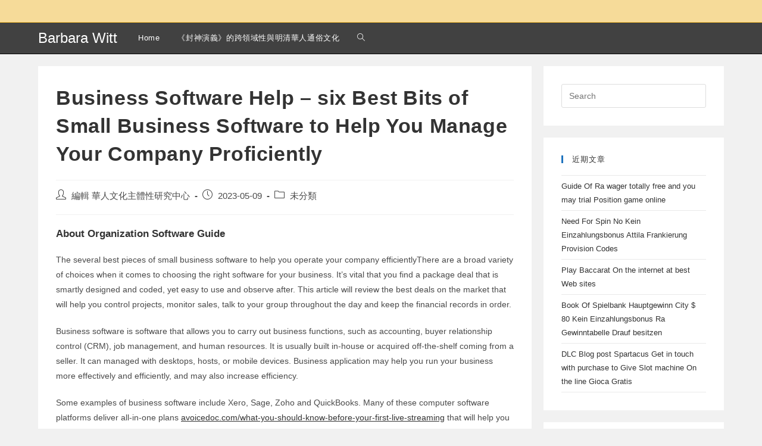

--- FILE ---
content_type: text/html; charset=UTF-8
request_url: http://barbara-witt.ccstw.nccu.edu.tw/uncategorized/business-software-help-six-best-bits-of-small-business-software-to-help-you-manage-your-company-proficiently/
body_size: 12752
content:
<!DOCTYPE html>
<html class="html" dir="ltr" lang="zh-TW" prefix="og: https://ogp.me/ns#">
<head>
	<meta charset="UTF-8">
	<link rel="profile" href="https://gmpg.org/xfn/11">

	<title>Business Software Help – six Best Bits of Small Business Software to Help You Manage Your Company Proficiently | Barbara Witt</title>

		<!-- All in One SEO 4.7.0 - aioseo.com -->
		<meta name="robots" content="max-image-preview:large" />
		<link rel="canonical" href="http://barbara-witt.ccstw.nccu.edu.tw/uncategorized/business-software-help-six-best-bits-of-small-business-software-to-help-you-manage-your-company-proficiently/" />
		<meta name="generator" content="All in One SEO (AIOSEO) 4.7.0" />
		<meta property="og:locale" content="zh_TW" />
		<meta property="og:site_name" content="Barbara Witt | 華人文化主體性研究中心" />
		<meta property="og:type" content="article" />
		<meta property="og:title" content="Business Software Help – six Best Bits of Small Business Software to Help You Manage Your Company Proficiently | Barbara Witt" />
		<meta property="og:url" content="http://barbara-witt.ccstw.nccu.edu.tw/uncategorized/business-software-help-six-best-bits-of-small-business-software-to-help-you-manage-your-company-proficiently/" />
		<meta property="article:published_time" content="2023-05-08T16:00:00+00:00" />
		<meta property="article:modified_time" content="2023-05-10T13:15:51+00:00" />
		<meta name="twitter:card" content="summary" />
		<meta name="twitter:title" content="Business Software Help – six Best Bits of Small Business Software to Help You Manage Your Company Proficiently | Barbara Witt" />
		<script type="application/ld+json" class="aioseo-schema">
			{"@context":"https:\/\/schema.org","@graph":[{"@type":"Article","@id":"http:\/\/barbara-witt.ccstw.nccu.edu.tw\/uncategorized\/business-software-help-six-best-bits-of-small-business-software-to-help-you-manage-your-company-proficiently\/#article","name":"Business Software Help \u2013 six Best Bits of Small Business Software to Help You Manage Your Company Proficiently | Barbara Witt","headline":"Business Software Help &#8211; six Best Bits of Small Business Software to Help You Manage Your Company Proficiently","author":{"@id":"http:\/\/barbara-witt.ccstw.nccu.edu.tw\/author\/lucieisok\/#author"},"publisher":{"@id":"http:\/\/barbara-witt.ccstw.nccu.edu.tw\/#organization"},"datePublished":"2023-05-09T00:00:00+08:00","dateModified":"2023-05-10T21:15:51+08:00","inLanguage":"zh-TW","mainEntityOfPage":{"@id":"http:\/\/barbara-witt.ccstw.nccu.edu.tw\/uncategorized\/business-software-help-six-best-bits-of-small-business-software-to-help-you-manage-your-company-proficiently\/#webpage"},"isPartOf":{"@id":"http:\/\/barbara-witt.ccstw.nccu.edu.tw\/uncategorized\/business-software-help-six-best-bits-of-small-business-software-to-help-you-manage-your-company-proficiently\/#webpage"},"articleSection":"\u672a\u5206\u985e"},{"@type":"BreadcrumbList","@id":"http:\/\/barbara-witt.ccstw.nccu.edu.tw\/uncategorized\/business-software-help-six-best-bits-of-small-business-software-to-help-you-manage-your-company-proficiently\/#breadcrumblist","itemListElement":[{"@type":"ListItem","@id":"http:\/\/barbara-witt.ccstw.nccu.edu.tw\/#listItem","position":1,"name":"\u4e3b\u9801","item":"http:\/\/barbara-witt.ccstw.nccu.edu.tw\/","nextItem":"http:\/\/barbara-witt.ccstw.nccu.edu.tw\/category\/uncategorized\/#listItem"},{"@type":"ListItem","@id":"http:\/\/barbara-witt.ccstw.nccu.edu.tw\/category\/uncategorized\/#listItem","position":2,"name":"\u672a\u5206\u985e","item":"http:\/\/barbara-witt.ccstw.nccu.edu.tw\/category\/uncategorized\/","nextItem":"http:\/\/barbara-witt.ccstw.nccu.edu.tw\/uncategorized\/business-software-help-six-best-bits-of-small-business-software-to-help-you-manage-your-company-proficiently\/#listItem","previousItem":"http:\/\/barbara-witt.ccstw.nccu.edu.tw\/#listItem"},{"@type":"ListItem","@id":"http:\/\/barbara-witt.ccstw.nccu.edu.tw\/uncategorized\/business-software-help-six-best-bits-of-small-business-software-to-help-you-manage-your-company-proficiently\/#listItem","position":3,"name":"Business Software Help - six Best Bits of Small Business Software to Help You Manage Your Company Proficiently","previousItem":"http:\/\/barbara-witt.ccstw.nccu.edu.tw\/category\/uncategorized\/#listItem"}]},{"@type":"Organization","@id":"http:\/\/barbara-witt.ccstw.nccu.edu.tw\/#organization","name":"Barbara Witt","description":"\u83ef\u4eba\u6587\u5316\u4e3b\u9ad4\u6027\u7814\u7a76\u4e2d\u5fc3","url":"http:\/\/barbara-witt.ccstw.nccu.edu.tw\/"},{"@type":"Person","@id":"http:\/\/barbara-witt.ccstw.nccu.edu.tw\/author\/lucieisok\/#author","url":"http:\/\/barbara-witt.ccstw.nccu.edu.tw\/author\/lucieisok\/","name":"\u7de8\u8f2f \u83ef\u4eba\u6587\u5316\u4e3b\u9ad4\u6027\u7814\u7a76\u4e2d\u5fc3"},{"@type":"WebPage","@id":"http:\/\/barbara-witt.ccstw.nccu.edu.tw\/uncategorized\/business-software-help-six-best-bits-of-small-business-software-to-help-you-manage-your-company-proficiently\/#webpage","url":"http:\/\/barbara-witt.ccstw.nccu.edu.tw\/uncategorized\/business-software-help-six-best-bits-of-small-business-software-to-help-you-manage-your-company-proficiently\/","name":"Business Software Help \u2013 six Best Bits of Small Business Software to Help You Manage Your Company Proficiently | Barbara Witt","inLanguage":"zh-TW","isPartOf":{"@id":"http:\/\/barbara-witt.ccstw.nccu.edu.tw\/#website"},"breadcrumb":{"@id":"http:\/\/barbara-witt.ccstw.nccu.edu.tw\/uncategorized\/business-software-help-six-best-bits-of-small-business-software-to-help-you-manage-your-company-proficiently\/#breadcrumblist"},"author":{"@id":"http:\/\/barbara-witt.ccstw.nccu.edu.tw\/author\/lucieisok\/#author"},"creator":{"@id":"http:\/\/barbara-witt.ccstw.nccu.edu.tw\/author\/lucieisok\/#author"},"datePublished":"2023-05-09T00:00:00+08:00","dateModified":"2023-05-10T21:15:51+08:00"},{"@type":"WebSite","@id":"http:\/\/barbara-witt.ccstw.nccu.edu.tw\/#website","url":"http:\/\/barbara-witt.ccstw.nccu.edu.tw\/","name":"Barbara Witt","description":"\u83ef\u4eba\u6587\u5316\u4e3b\u9ad4\u6027\u7814\u7a76\u4e2d\u5fc3","inLanguage":"zh-TW","publisher":{"@id":"http:\/\/barbara-witt.ccstw.nccu.edu.tw\/#organization"}}]}
		</script>
		<!-- All in One SEO -->

<meta name="viewport" content="width=device-width, initial-scale=1"><link rel="alternate" type="application/rss+xml" title="訂閱《Barbara Witt》&raquo; 資訊提供" href="http://barbara-witt.ccstw.nccu.edu.tw/feed/" />
<link rel="alternate" type="application/rss+xml" title="訂閱《Barbara Witt》&raquo; 留言的資訊提供" href="http://barbara-witt.ccstw.nccu.edu.tw/comments/feed/" />
<script>
window._wpemojiSettings = {"baseUrl":"https:\/\/s.w.org\/images\/core\/emoji\/14.0.0\/72x72\/","ext":".png","svgUrl":"https:\/\/s.w.org\/images\/core\/emoji\/14.0.0\/svg\/","svgExt":".svg","source":{"concatemoji":"http:\/\/barbara-witt.ccstw.nccu.edu.tw\/wp-includes\/js\/wp-emoji-release.min.js?ver=6.2.8"}};
/*! This file is auto-generated */
!function(e,a,t){var n,r,o,i=a.createElement("canvas"),p=i.getContext&&i.getContext("2d");function s(e,t){p.clearRect(0,0,i.width,i.height),p.fillText(e,0,0);e=i.toDataURL();return p.clearRect(0,0,i.width,i.height),p.fillText(t,0,0),e===i.toDataURL()}function c(e){var t=a.createElement("script");t.src=e,t.defer=t.type="text/javascript",a.getElementsByTagName("head")[0].appendChild(t)}for(o=Array("flag","emoji"),t.supports={everything:!0,everythingExceptFlag:!0},r=0;r<o.length;r++)t.supports[o[r]]=function(e){if(p&&p.fillText)switch(p.textBaseline="top",p.font="600 32px Arial",e){case"flag":return s("\ud83c\udff3\ufe0f\u200d\u26a7\ufe0f","\ud83c\udff3\ufe0f\u200b\u26a7\ufe0f")?!1:!s("\ud83c\uddfa\ud83c\uddf3","\ud83c\uddfa\u200b\ud83c\uddf3")&&!s("\ud83c\udff4\udb40\udc67\udb40\udc62\udb40\udc65\udb40\udc6e\udb40\udc67\udb40\udc7f","\ud83c\udff4\u200b\udb40\udc67\u200b\udb40\udc62\u200b\udb40\udc65\u200b\udb40\udc6e\u200b\udb40\udc67\u200b\udb40\udc7f");case"emoji":return!s("\ud83e\udef1\ud83c\udffb\u200d\ud83e\udef2\ud83c\udfff","\ud83e\udef1\ud83c\udffb\u200b\ud83e\udef2\ud83c\udfff")}return!1}(o[r]),t.supports.everything=t.supports.everything&&t.supports[o[r]],"flag"!==o[r]&&(t.supports.everythingExceptFlag=t.supports.everythingExceptFlag&&t.supports[o[r]]);t.supports.everythingExceptFlag=t.supports.everythingExceptFlag&&!t.supports.flag,t.DOMReady=!1,t.readyCallback=function(){t.DOMReady=!0},t.supports.everything||(n=function(){t.readyCallback()},a.addEventListener?(a.addEventListener("DOMContentLoaded",n,!1),e.addEventListener("load",n,!1)):(e.attachEvent("onload",n),a.attachEvent("onreadystatechange",function(){"complete"===a.readyState&&t.readyCallback()})),(e=t.source||{}).concatemoji?c(e.concatemoji):e.wpemoji&&e.twemoji&&(c(e.twemoji),c(e.wpemoji)))}(window,document,window._wpemojiSettings);
</script>
<style>
img.wp-smiley,
img.emoji {
	display: inline !important;
	border: none !important;
	box-shadow: none !important;
	height: 1em !important;
	width: 1em !important;
	margin: 0 0.07em !important;
	vertical-align: -0.1em !important;
	background: none !important;
	padding: 0 !important;
}
</style>
	<link rel='stylesheet' id='wp-block-library-css' href='http://barbara-witt.ccstw.nccu.edu.tw/wp-includes/css/dist/block-library/style.min.css?ver=6.2.8' media='all' />
<style id='wp-block-library-theme-inline-css'>
.wp-block-audio figcaption{color:#555;font-size:13px;text-align:center}.is-dark-theme .wp-block-audio figcaption{color:hsla(0,0%,100%,.65)}.wp-block-audio{margin:0 0 1em}.wp-block-code{border:1px solid #ccc;border-radius:4px;font-family:Menlo,Consolas,monaco,monospace;padding:.8em 1em}.wp-block-embed figcaption{color:#555;font-size:13px;text-align:center}.is-dark-theme .wp-block-embed figcaption{color:hsla(0,0%,100%,.65)}.wp-block-embed{margin:0 0 1em}.blocks-gallery-caption{color:#555;font-size:13px;text-align:center}.is-dark-theme .blocks-gallery-caption{color:hsla(0,0%,100%,.65)}.wp-block-image figcaption{color:#555;font-size:13px;text-align:center}.is-dark-theme .wp-block-image figcaption{color:hsla(0,0%,100%,.65)}.wp-block-image{margin:0 0 1em}.wp-block-pullquote{border-bottom:4px solid;border-top:4px solid;color:currentColor;margin-bottom:1.75em}.wp-block-pullquote cite,.wp-block-pullquote footer,.wp-block-pullquote__citation{color:currentColor;font-size:.8125em;font-style:normal;text-transform:uppercase}.wp-block-quote{border-left:.25em solid;margin:0 0 1.75em;padding-left:1em}.wp-block-quote cite,.wp-block-quote footer{color:currentColor;font-size:.8125em;font-style:normal;position:relative}.wp-block-quote.has-text-align-right{border-left:none;border-right:.25em solid;padding-left:0;padding-right:1em}.wp-block-quote.has-text-align-center{border:none;padding-left:0}.wp-block-quote.is-large,.wp-block-quote.is-style-large,.wp-block-quote.is-style-plain{border:none}.wp-block-search .wp-block-search__label{font-weight:700}.wp-block-search__button{border:1px solid #ccc;padding:.375em .625em}:where(.wp-block-group.has-background){padding:1.25em 2.375em}.wp-block-separator.has-css-opacity{opacity:.4}.wp-block-separator{border:none;border-bottom:2px solid;margin-left:auto;margin-right:auto}.wp-block-separator.has-alpha-channel-opacity{opacity:1}.wp-block-separator:not(.is-style-wide):not(.is-style-dots){width:100px}.wp-block-separator.has-background:not(.is-style-dots){border-bottom:none;height:1px}.wp-block-separator.has-background:not(.is-style-wide):not(.is-style-dots){height:2px}.wp-block-table{margin:0 0 1em}.wp-block-table td,.wp-block-table th{word-break:normal}.wp-block-table figcaption{color:#555;font-size:13px;text-align:center}.is-dark-theme .wp-block-table figcaption{color:hsla(0,0%,100%,.65)}.wp-block-video figcaption{color:#555;font-size:13px;text-align:center}.is-dark-theme .wp-block-video figcaption{color:hsla(0,0%,100%,.65)}.wp-block-video{margin:0 0 1em}.wp-block-template-part.has-background{margin-bottom:0;margin-top:0;padding:1.25em 2.375em}
</style>
<style id='pdfemb-pdf-embedder-viewer-style-inline-css'>
.wp-block-pdfemb-pdf-embedder-viewer{max-width:none}

</style>
<link rel='stylesheet' id='classic-theme-styles-css' href='http://barbara-witt.ccstw.nccu.edu.tw/wp-includes/css/classic-themes.min.css?ver=6.2.8' media='all' />
<style id='global-styles-inline-css'>
body{--wp--preset--color--black: #000000;--wp--preset--color--cyan-bluish-gray: #abb8c3;--wp--preset--color--white: #ffffff;--wp--preset--color--pale-pink: #f78da7;--wp--preset--color--vivid-red: #cf2e2e;--wp--preset--color--luminous-vivid-orange: #ff6900;--wp--preset--color--luminous-vivid-amber: #fcb900;--wp--preset--color--light-green-cyan: #7bdcb5;--wp--preset--color--vivid-green-cyan: #00d084;--wp--preset--color--pale-cyan-blue: #8ed1fc;--wp--preset--color--vivid-cyan-blue: #0693e3;--wp--preset--color--vivid-purple: #9b51e0;--wp--preset--gradient--vivid-cyan-blue-to-vivid-purple: linear-gradient(135deg,rgba(6,147,227,1) 0%,rgb(155,81,224) 100%);--wp--preset--gradient--light-green-cyan-to-vivid-green-cyan: linear-gradient(135deg,rgb(122,220,180) 0%,rgb(0,208,130) 100%);--wp--preset--gradient--luminous-vivid-amber-to-luminous-vivid-orange: linear-gradient(135deg,rgba(252,185,0,1) 0%,rgba(255,105,0,1) 100%);--wp--preset--gradient--luminous-vivid-orange-to-vivid-red: linear-gradient(135deg,rgba(255,105,0,1) 0%,rgb(207,46,46) 100%);--wp--preset--gradient--very-light-gray-to-cyan-bluish-gray: linear-gradient(135deg,rgb(238,238,238) 0%,rgb(169,184,195) 100%);--wp--preset--gradient--cool-to-warm-spectrum: linear-gradient(135deg,rgb(74,234,220) 0%,rgb(151,120,209) 20%,rgb(207,42,186) 40%,rgb(238,44,130) 60%,rgb(251,105,98) 80%,rgb(254,248,76) 100%);--wp--preset--gradient--blush-light-purple: linear-gradient(135deg,rgb(255,206,236) 0%,rgb(152,150,240) 100%);--wp--preset--gradient--blush-bordeaux: linear-gradient(135deg,rgb(254,205,165) 0%,rgb(254,45,45) 50%,rgb(107,0,62) 100%);--wp--preset--gradient--luminous-dusk: linear-gradient(135deg,rgb(255,203,112) 0%,rgb(199,81,192) 50%,rgb(65,88,208) 100%);--wp--preset--gradient--pale-ocean: linear-gradient(135deg,rgb(255,245,203) 0%,rgb(182,227,212) 50%,rgb(51,167,181) 100%);--wp--preset--gradient--electric-grass: linear-gradient(135deg,rgb(202,248,128) 0%,rgb(113,206,126) 100%);--wp--preset--gradient--midnight: linear-gradient(135deg,rgb(2,3,129) 0%,rgb(40,116,252) 100%);--wp--preset--duotone--dark-grayscale: url('#wp-duotone-dark-grayscale');--wp--preset--duotone--grayscale: url('#wp-duotone-grayscale');--wp--preset--duotone--purple-yellow: url('#wp-duotone-purple-yellow');--wp--preset--duotone--blue-red: url('#wp-duotone-blue-red');--wp--preset--duotone--midnight: url('#wp-duotone-midnight');--wp--preset--duotone--magenta-yellow: url('#wp-duotone-magenta-yellow');--wp--preset--duotone--purple-green: url('#wp-duotone-purple-green');--wp--preset--duotone--blue-orange: url('#wp-duotone-blue-orange');--wp--preset--font-size--small: 13px;--wp--preset--font-size--medium: 20px;--wp--preset--font-size--large: 36px;--wp--preset--font-size--x-large: 42px;--wp--preset--spacing--20: 0.44rem;--wp--preset--spacing--30: 0.67rem;--wp--preset--spacing--40: 1rem;--wp--preset--spacing--50: 1.5rem;--wp--preset--spacing--60: 2.25rem;--wp--preset--spacing--70: 3.38rem;--wp--preset--spacing--80: 5.06rem;--wp--preset--shadow--natural: 6px 6px 9px rgba(0, 0, 0, 0.2);--wp--preset--shadow--deep: 12px 12px 50px rgba(0, 0, 0, 0.4);--wp--preset--shadow--sharp: 6px 6px 0px rgba(0, 0, 0, 0.2);--wp--preset--shadow--outlined: 6px 6px 0px -3px rgba(255, 255, 255, 1), 6px 6px rgba(0, 0, 0, 1);--wp--preset--shadow--crisp: 6px 6px 0px rgba(0, 0, 0, 1);}:where(.is-layout-flex){gap: 0.5em;}body .is-layout-flow > .alignleft{float: left;margin-inline-start: 0;margin-inline-end: 2em;}body .is-layout-flow > .alignright{float: right;margin-inline-start: 2em;margin-inline-end: 0;}body .is-layout-flow > .aligncenter{margin-left: auto !important;margin-right: auto !important;}body .is-layout-constrained > .alignleft{float: left;margin-inline-start: 0;margin-inline-end: 2em;}body .is-layout-constrained > .alignright{float: right;margin-inline-start: 2em;margin-inline-end: 0;}body .is-layout-constrained > .aligncenter{margin-left: auto !important;margin-right: auto !important;}body .is-layout-constrained > :where(:not(.alignleft):not(.alignright):not(.alignfull)){max-width: var(--wp--style--global--content-size);margin-left: auto !important;margin-right: auto !important;}body .is-layout-constrained > .alignwide{max-width: var(--wp--style--global--wide-size);}body .is-layout-flex{display: flex;}body .is-layout-flex{flex-wrap: wrap;align-items: center;}body .is-layout-flex > *{margin: 0;}:where(.wp-block-columns.is-layout-flex){gap: 2em;}.has-black-color{color: var(--wp--preset--color--black) !important;}.has-cyan-bluish-gray-color{color: var(--wp--preset--color--cyan-bluish-gray) !important;}.has-white-color{color: var(--wp--preset--color--white) !important;}.has-pale-pink-color{color: var(--wp--preset--color--pale-pink) !important;}.has-vivid-red-color{color: var(--wp--preset--color--vivid-red) !important;}.has-luminous-vivid-orange-color{color: var(--wp--preset--color--luminous-vivid-orange) !important;}.has-luminous-vivid-amber-color{color: var(--wp--preset--color--luminous-vivid-amber) !important;}.has-light-green-cyan-color{color: var(--wp--preset--color--light-green-cyan) !important;}.has-vivid-green-cyan-color{color: var(--wp--preset--color--vivid-green-cyan) !important;}.has-pale-cyan-blue-color{color: var(--wp--preset--color--pale-cyan-blue) !important;}.has-vivid-cyan-blue-color{color: var(--wp--preset--color--vivid-cyan-blue) !important;}.has-vivid-purple-color{color: var(--wp--preset--color--vivid-purple) !important;}.has-black-background-color{background-color: var(--wp--preset--color--black) !important;}.has-cyan-bluish-gray-background-color{background-color: var(--wp--preset--color--cyan-bluish-gray) !important;}.has-white-background-color{background-color: var(--wp--preset--color--white) !important;}.has-pale-pink-background-color{background-color: var(--wp--preset--color--pale-pink) !important;}.has-vivid-red-background-color{background-color: var(--wp--preset--color--vivid-red) !important;}.has-luminous-vivid-orange-background-color{background-color: var(--wp--preset--color--luminous-vivid-orange) !important;}.has-luminous-vivid-amber-background-color{background-color: var(--wp--preset--color--luminous-vivid-amber) !important;}.has-light-green-cyan-background-color{background-color: var(--wp--preset--color--light-green-cyan) !important;}.has-vivid-green-cyan-background-color{background-color: var(--wp--preset--color--vivid-green-cyan) !important;}.has-pale-cyan-blue-background-color{background-color: var(--wp--preset--color--pale-cyan-blue) !important;}.has-vivid-cyan-blue-background-color{background-color: var(--wp--preset--color--vivid-cyan-blue) !important;}.has-vivid-purple-background-color{background-color: var(--wp--preset--color--vivid-purple) !important;}.has-black-border-color{border-color: var(--wp--preset--color--black) !important;}.has-cyan-bluish-gray-border-color{border-color: var(--wp--preset--color--cyan-bluish-gray) !important;}.has-white-border-color{border-color: var(--wp--preset--color--white) !important;}.has-pale-pink-border-color{border-color: var(--wp--preset--color--pale-pink) !important;}.has-vivid-red-border-color{border-color: var(--wp--preset--color--vivid-red) !important;}.has-luminous-vivid-orange-border-color{border-color: var(--wp--preset--color--luminous-vivid-orange) !important;}.has-luminous-vivid-amber-border-color{border-color: var(--wp--preset--color--luminous-vivid-amber) !important;}.has-light-green-cyan-border-color{border-color: var(--wp--preset--color--light-green-cyan) !important;}.has-vivid-green-cyan-border-color{border-color: var(--wp--preset--color--vivid-green-cyan) !important;}.has-pale-cyan-blue-border-color{border-color: var(--wp--preset--color--pale-cyan-blue) !important;}.has-vivid-cyan-blue-border-color{border-color: var(--wp--preset--color--vivid-cyan-blue) !important;}.has-vivid-purple-border-color{border-color: var(--wp--preset--color--vivid-purple) !important;}.has-vivid-cyan-blue-to-vivid-purple-gradient-background{background: var(--wp--preset--gradient--vivid-cyan-blue-to-vivid-purple) !important;}.has-light-green-cyan-to-vivid-green-cyan-gradient-background{background: var(--wp--preset--gradient--light-green-cyan-to-vivid-green-cyan) !important;}.has-luminous-vivid-amber-to-luminous-vivid-orange-gradient-background{background: var(--wp--preset--gradient--luminous-vivid-amber-to-luminous-vivid-orange) !important;}.has-luminous-vivid-orange-to-vivid-red-gradient-background{background: var(--wp--preset--gradient--luminous-vivid-orange-to-vivid-red) !important;}.has-very-light-gray-to-cyan-bluish-gray-gradient-background{background: var(--wp--preset--gradient--very-light-gray-to-cyan-bluish-gray) !important;}.has-cool-to-warm-spectrum-gradient-background{background: var(--wp--preset--gradient--cool-to-warm-spectrum) !important;}.has-blush-light-purple-gradient-background{background: var(--wp--preset--gradient--blush-light-purple) !important;}.has-blush-bordeaux-gradient-background{background: var(--wp--preset--gradient--blush-bordeaux) !important;}.has-luminous-dusk-gradient-background{background: var(--wp--preset--gradient--luminous-dusk) !important;}.has-pale-ocean-gradient-background{background: var(--wp--preset--gradient--pale-ocean) !important;}.has-electric-grass-gradient-background{background: var(--wp--preset--gradient--electric-grass) !important;}.has-midnight-gradient-background{background: var(--wp--preset--gradient--midnight) !important;}.has-small-font-size{font-size: var(--wp--preset--font-size--small) !important;}.has-medium-font-size{font-size: var(--wp--preset--font-size--medium) !important;}.has-large-font-size{font-size: var(--wp--preset--font-size--large) !important;}.has-x-large-font-size{font-size: var(--wp--preset--font-size--x-large) !important;}
.wp-block-navigation a:where(:not(.wp-element-button)){color: inherit;}
:where(.wp-block-columns.is-layout-flex){gap: 2em;}
.wp-block-pullquote{font-size: 1.5em;line-height: 1.6;}
</style>
<link rel='stylesheet' id='font-awesome-css' href='http://barbara-witt.ccstw.nccu.edu.tw/wp-content/themes/oceanwp/assets/fonts/fontawesome/css/all.min.css?ver=5.15.1' media='all' />
<link rel='stylesheet' id='simple-line-icons-css' href='http://barbara-witt.ccstw.nccu.edu.tw/wp-content/themes/oceanwp/assets/css/third/simple-line-icons.min.css?ver=2.4.0' media='all' />
<link rel='stylesheet' id='oceanwp-style-css' href='http://barbara-witt.ccstw.nccu.edu.tw/wp-content/themes/oceanwp/assets/css/style.min.css?ver=3.4.2' media='all' />
<link rel='stylesheet' id='oceanwp-hamburgers-css' href='http://barbara-witt.ccstw.nccu.edu.tw/wp-content/themes/oceanwp/assets/css/third/hamburgers/hamburgers.min.css?ver=3.4.2' media='all' />
<link rel='stylesheet' id='oceanwp-spin-css' href='http://barbara-witt.ccstw.nccu.edu.tw/wp-content/themes/oceanwp/assets/css/third/hamburgers/types/spin.css?ver=3.4.2' media='all' />
<link rel='stylesheet' id='oe-widgets-style-css' href='http://barbara-witt.ccstw.nccu.edu.tw/wp-content/plugins/ocean-extra/assets/css/widgets.css?ver=6.2.8' media='all' />
<script src='http://barbara-witt.ccstw.nccu.edu.tw/wp-includes/js/jquery/jquery.min.js?ver=3.6.4' id='jquery-core-js'></script>
<script src='http://barbara-witt.ccstw.nccu.edu.tw/wp-includes/js/jquery/jquery-migrate.min.js?ver=3.4.0' id='jquery-migrate-js'></script>
<link rel="https://api.w.org/" href="http://barbara-witt.ccstw.nccu.edu.tw/wp-json/" /><link rel="alternate" type="application/json" href="http://barbara-witt.ccstw.nccu.edu.tw/wp-json/wp/v2/posts/1287" /><link rel="EditURI" type="application/rsd+xml" title="RSD" href="http://barbara-witt.ccstw.nccu.edu.tw/xmlrpc.php?rsd" />
<link rel="wlwmanifest" type="application/wlwmanifest+xml" href="http://barbara-witt.ccstw.nccu.edu.tw/wp-includes/wlwmanifest.xml" />
<meta name="generator" content="WordPress 6.2.8" />
<link rel='shortlink' href='http://barbara-witt.ccstw.nccu.edu.tw/?p=1287' />
<link rel="alternate" type="application/json+oembed" href="http://barbara-witt.ccstw.nccu.edu.tw/wp-json/oembed/1.0/embed?url=http%3A%2F%2Fbarbara-witt.ccstw.nccu.edu.tw%2Funcategorized%2Fbusiness-software-help-six-best-bits-of-small-business-software-to-help-you-manage-your-company-proficiently%2F" />
<link rel="alternate" type="text/xml+oembed" href="http://barbara-witt.ccstw.nccu.edu.tw/wp-json/oembed/1.0/embed?url=http%3A%2F%2Fbarbara-witt.ccstw.nccu.edu.tw%2Funcategorized%2Fbusiness-software-help-six-best-bits-of-small-business-software-to-help-you-manage-your-company-proficiently%2F&#038;format=xml" />
<!-- OceanWP CSS -->
<style type="text/css">
/* General CSS */a:hover,a.light:hover,.theme-heading .text::before,.theme-heading .text::after,#top-bar-content >a:hover,#top-bar-social li.oceanwp-email a:hover,#site-navigation-wrap .dropdown-menu >li >a:hover,#site-header.medium-header #medium-searchform button:hover,.oceanwp-mobile-menu-icon a:hover,.blog-entry.post .blog-entry-header .entry-title a:hover,.blog-entry.post .blog-entry-readmore a:hover,.blog-entry.thumbnail-entry .blog-entry-category a,ul.meta li a:hover,.dropcap,.single nav.post-navigation .nav-links .title,body .related-post-title a:hover,body #wp-calendar caption,body .contact-info-widget.default i,body .contact-info-widget.big-icons i,body .custom-links-widget .oceanwp-custom-links li a:hover,body .custom-links-widget .oceanwp-custom-links li a:hover:before,body .posts-thumbnails-widget li a:hover,body .social-widget li.oceanwp-email a:hover,.comment-author .comment-meta .comment-reply-link,#respond #cancel-comment-reply-link:hover,#footer-widgets .footer-box a:hover,#footer-bottom a:hover,#footer-bottom #footer-bottom-menu a:hover,.sidr a:hover,.sidr-class-dropdown-toggle:hover,.sidr-class-menu-item-has-children.active >a,.sidr-class-menu-item-has-children.active >a >.sidr-class-dropdown-toggle,input[type=checkbox]:checked:before{color:#1e73be}.single nav.post-navigation .nav-links .title .owp-icon use,.blog-entry.post .blog-entry-readmore a:hover .owp-icon use,body .contact-info-widget.default .owp-icon use,body .contact-info-widget.big-icons .owp-icon use{stroke:#1e73be}input[type="button"],input[type="reset"],input[type="submit"],button[type="submit"],.button,#site-navigation-wrap .dropdown-menu >li.btn >a >span,.thumbnail:hover i,.post-quote-content,.omw-modal .omw-close-modal,body .contact-info-widget.big-icons li:hover i,body div.wpforms-container-full .wpforms-form input[type=submit],body div.wpforms-container-full .wpforms-form button[type=submit],body div.wpforms-container-full .wpforms-form .wpforms-page-button{background-color:#1e73be}.thumbnail:hover .link-post-svg-icon{background-color:#1e73be}body .contact-info-widget.big-icons li:hover .owp-icon{background-color:#1e73be}.widget-title{border-color:#1e73be}blockquote{border-color:#1e73be}#searchform-dropdown{border-color:#1e73be}.dropdown-menu .sub-menu{border-color:#1e73be}.blog-entry.large-entry .blog-entry-readmore a:hover{border-color:#1e73be}.oceanwp-newsletter-form-wrap input[type="email"]:focus{border-color:#1e73be}.social-widget li.oceanwp-email a:hover{border-color:#1e73be}#respond #cancel-comment-reply-link:hover{border-color:#1e73be}body .contact-info-widget.big-icons li:hover i{border-color:#1e73be}#footer-widgets .oceanwp-newsletter-form-wrap input[type="email"]:focus{border-color:#1e73be}blockquote,.wp-block-quote{border-left-color:#1e73be}body .contact-info-widget.big-icons li:hover .owp-icon{border-color:#1e73be}/* Header CSS */#site-logo #site-logo-inner,.oceanwp-social-menu .social-menu-inner,#site-header.full_screen-header .menu-bar-inner,.after-header-content .after-header-content-inner{height:52px}#site-navigation-wrap .dropdown-menu >li >a,.oceanwp-mobile-menu-icon a,.mobile-menu-close,.after-header-content-inner >a{line-height:52px}#site-header,.has-transparent-header .is-sticky #site-header,.has-vh-transparent .is-sticky #site-header.vertical-header,#searchform-header-replace{background-color:rgba(0,0,0,0.73)}#site-header{border-color:#000000}#site-logo #site-logo-inner a img,#site-header.center-header #site-navigation-wrap .middle-site-logo a img{max-width:99px}@media (max-width:768px){#site-header #site-logo #site-logo-inner a img,#site-header.center-header #site-navigation-wrap .middle-site-logo a img{max-height:50px}}@media (max-width:480px){#site-header #site-logo #site-logo-inner a img,#site-header.center-header #site-navigation-wrap .middle-site-logo a img{max-height:50px}}#site-logo a.site-logo-text{color:#ffffff}#site-logo a.site-logo-text:hover{color:#fbc135}.effect-one #site-navigation-wrap .dropdown-menu >li >a.menu-link >span:after,.effect-three #site-navigation-wrap .dropdown-menu >li >a.menu-link >span:after,.effect-five #site-navigation-wrap .dropdown-menu >li >a.menu-link >span:before,.effect-five #site-navigation-wrap .dropdown-menu >li >a.menu-link >span:after,.effect-nine #site-navigation-wrap .dropdown-menu >li >a.menu-link >span:before,.effect-nine #site-navigation-wrap .dropdown-menu >li >a.menu-link >span:after{background-color:#dd9933}.effect-four #site-navigation-wrap .dropdown-menu >li >a.menu-link >span:before,.effect-four #site-navigation-wrap .dropdown-menu >li >a.menu-link >span:after,.effect-seven #site-navigation-wrap .dropdown-menu >li >a.menu-link:hover >span:after,.effect-seven #site-navigation-wrap .dropdown-menu >li.sfHover >a.menu-link >span:after{color:#dd9933}.effect-seven #site-navigation-wrap .dropdown-menu >li >a.menu-link:hover >span:after,.effect-seven #site-navigation-wrap .dropdown-menu >li.sfHover >a.menu-link >span:after{text-shadow:10px 0 #dd9933,-10px 0 #dd9933}.effect-two #site-navigation-wrap .dropdown-menu >li >a.menu-link >span:after,.effect-eight #site-navigation-wrap .dropdown-menu >li >a.menu-link >span:before,.effect-eight #site-navigation-wrap .dropdown-menu >li >a.menu-link >span:after{background-color:#ffffff}.effect-six #site-navigation-wrap .dropdown-menu >li >a.menu-link >span:before,.effect-six #site-navigation-wrap .dropdown-menu >li >a.menu-link >span:after{border-color:#ffffff}.effect-ten #site-navigation-wrap .dropdown-menu >li >a.menu-link:hover >span,.effect-ten #site-navigation-wrap .dropdown-menu >li.sfHover >a.menu-link >span{-webkit-box-shadow:0 0 10px 4px #ffffff;-moz-box-shadow:0 0 10px 4px #ffffff;box-shadow:0 0 10px 4px #ffffff}#site-navigation-wrap .dropdown-menu >li >a,.oceanwp-mobile-menu-icon a,#searchform-header-replace-close{color:#ffffff}#site-navigation-wrap .dropdown-menu >li >a .owp-icon use,.oceanwp-mobile-menu-icon a .owp-icon use,#searchform-header-replace-close .owp-icon use{stroke:#ffffff}#site-navigation-wrap .dropdown-menu >.current-menu-item >a,#site-navigation-wrap .dropdown-menu >.current-menu-ancestor >a,#site-navigation-wrap .dropdown-menu >.current-menu-item >a:hover,#site-navigation-wrap .dropdown-menu >.current-menu-ancestor >a:hover{color:#ffffff}.oceanwp-social-menu ul li a{margin:0}.oceanwp-social-menu ul li a{border-radius:em}.mobile-menu .hamburger-inner,.mobile-menu .hamburger-inner::before,.mobile-menu .hamburger-inner::after{background-color:#ffffff}/* Top Bar CSS */#top-bar-wrap,.oceanwp-top-bar-sticky{background-color:rgba(251,193,53,0.47)}#top-bar-wrap{border-color:#fbc135}/* Footer Bottom CSS */#footer-bottom{background-color:#0062af}
</style></head>

<body class="post-template-default single single-post postid-1287 single-format-standard wp-embed-responsive oceanwp-theme dropdown-mobile separate-layout default-breakpoint has-sidebar content-right-sidebar post-in-category-uncategorized has-topbar page-header-disabled has-blog-grid has-fixed-footer" itemscope="itemscope" itemtype="https://schema.org/Article">

	<svg xmlns="http://www.w3.org/2000/svg" viewBox="0 0 0 0" width="0" height="0" focusable="false" role="none" style="visibility: hidden; position: absolute; left: -9999px; overflow: hidden;" ><defs><filter id="wp-duotone-dark-grayscale"><feColorMatrix color-interpolation-filters="sRGB" type="matrix" values=" .299 .587 .114 0 0 .299 .587 .114 0 0 .299 .587 .114 0 0 .299 .587 .114 0 0 " /><feComponentTransfer color-interpolation-filters="sRGB" ><feFuncR type="table" tableValues="0 0.49803921568627" /><feFuncG type="table" tableValues="0 0.49803921568627" /><feFuncB type="table" tableValues="0 0.49803921568627" /><feFuncA type="table" tableValues="1 1" /></feComponentTransfer><feComposite in2="SourceGraphic" operator="in" /></filter></defs></svg><svg xmlns="http://www.w3.org/2000/svg" viewBox="0 0 0 0" width="0" height="0" focusable="false" role="none" style="visibility: hidden; position: absolute; left: -9999px; overflow: hidden;" ><defs><filter id="wp-duotone-grayscale"><feColorMatrix color-interpolation-filters="sRGB" type="matrix" values=" .299 .587 .114 0 0 .299 .587 .114 0 0 .299 .587 .114 0 0 .299 .587 .114 0 0 " /><feComponentTransfer color-interpolation-filters="sRGB" ><feFuncR type="table" tableValues="0 1" /><feFuncG type="table" tableValues="0 1" /><feFuncB type="table" tableValues="0 1" /><feFuncA type="table" tableValues="1 1" /></feComponentTransfer><feComposite in2="SourceGraphic" operator="in" /></filter></defs></svg><svg xmlns="http://www.w3.org/2000/svg" viewBox="0 0 0 0" width="0" height="0" focusable="false" role="none" style="visibility: hidden; position: absolute; left: -9999px; overflow: hidden;" ><defs><filter id="wp-duotone-purple-yellow"><feColorMatrix color-interpolation-filters="sRGB" type="matrix" values=" .299 .587 .114 0 0 .299 .587 .114 0 0 .299 .587 .114 0 0 .299 .587 .114 0 0 " /><feComponentTransfer color-interpolation-filters="sRGB" ><feFuncR type="table" tableValues="0.54901960784314 0.98823529411765" /><feFuncG type="table" tableValues="0 1" /><feFuncB type="table" tableValues="0.71764705882353 0.25490196078431" /><feFuncA type="table" tableValues="1 1" /></feComponentTransfer><feComposite in2="SourceGraphic" operator="in" /></filter></defs></svg><svg xmlns="http://www.w3.org/2000/svg" viewBox="0 0 0 0" width="0" height="0" focusable="false" role="none" style="visibility: hidden; position: absolute; left: -9999px; overflow: hidden;" ><defs><filter id="wp-duotone-blue-red"><feColorMatrix color-interpolation-filters="sRGB" type="matrix" values=" .299 .587 .114 0 0 .299 .587 .114 0 0 .299 .587 .114 0 0 .299 .587 .114 0 0 " /><feComponentTransfer color-interpolation-filters="sRGB" ><feFuncR type="table" tableValues="0 1" /><feFuncG type="table" tableValues="0 0.27843137254902" /><feFuncB type="table" tableValues="0.5921568627451 0.27843137254902" /><feFuncA type="table" tableValues="1 1" /></feComponentTransfer><feComposite in2="SourceGraphic" operator="in" /></filter></defs></svg><svg xmlns="http://www.w3.org/2000/svg" viewBox="0 0 0 0" width="0" height="0" focusable="false" role="none" style="visibility: hidden; position: absolute; left: -9999px; overflow: hidden;" ><defs><filter id="wp-duotone-midnight"><feColorMatrix color-interpolation-filters="sRGB" type="matrix" values=" .299 .587 .114 0 0 .299 .587 .114 0 0 .299 .587 .114 0 0 .299 .587 .114 0 0 " /><feComponentTransfer color-interpolation-filters="sRGB" ><feFuncR type="table" tableValues="0 0" /><feFuncG type="table" tableValues="0 0.64705882352941" /><feFuncB type="table" tableValues="0 1" /><feFuncA type="table" tableValues="1 1" /></feComponentTransfer><feComposite in2="SourceGraphic" operator="in" /></filter></defs></svg><svg xmlns="http://www.w3.org/2000/svg" viewBox="0 0 0 0" width="0" height="0" focusable="false" role="none" style="visibility: hidden; position: absolute; left: -9999px; overflow: hidden;" ><defs><filter id="wp-duotone-magenta-yellow"><feColorMatrix color-interpolation-filters="sRGB" type="matrix" values=" .299 .587 .114 0 0 .299 .587 .114 0 0 .299 .587 .114 0 0 .299 .587 .114 0 0 " /><feComponentTransfer color-interpolation-filters="sRGB" ><feFuncR type="table" tableValues="0.78039215686275 1" /><feFuncG type="table" tableValues="0 0.94901960784314" /><feFuncB type="table" tableValues="0.35294117647059 0.47058823529412" /><feFuncA type="table" tableValues="1 1" /></feComponentTransfer><feComposite in2="SourceGraphic" operator="in" /></filter></defs></svg><svg xmlns="http://www.w3.org/2000/svg" viewBox="0 0 0 0" width="0" height="0" focusable="false" role="none" style="visibility: hidden; position: absolute; left: -9999px; overflow: hidden;" ><defs><filter id="wp-duotone-purple-green"><feColorMatrix color-interpolation-filters="sRGB" type="matrix" values=" .299 .587 .114 0 0 .299 .587 .114 0 0 .299 .587 .114 0 0 .299 .587 .114 0 0 " /><feComponentTransfer color-interpolation-filters="sRGB" ><feFuncR type="table" tableValues="0.65098039215686 0.40392156862745" /><feFuncG type="table" tableValues="0 1" /><feFuncB type="table" tableValues="0.44705882352941 0.4" /><feFuncA type="table" tableValues="1 1" /></feComponentTransfer><feComposite in2="SourceGraphic" operator="in" /></filter></defs></svg><svg xmlns="http://www.w3.org/2000/svg" viewBox="0 0 0 0" width="0" height="0" focusable="false" role="none" style="visibility: hidden; position: absolute; left: -9999px; overflow: hidden;" ><defs><filter id="wp-duotone-blue-orange"><feColorMatrix color-interpolation-filters="sRGB" type="matrix" values=" .299 .587 .114 0 0 .299 .587 .114 0 0 .299 .587 .114 0 0 .299 .587 .114 0 0 " /><feComponentTransfer color-interpolation-filters="sRGB" ><feFuncR type="table" tableValues="0.098039215686275 1" /><feFuncG type="table" tableValues="0 0.66274509803922" /><feFuncB type="table" tableValues="0.84705882352941 0.41960784313725" /><feFuncA type="table" tableValues="1 1" /></feComponentTransfer><feComposite in2="SourceGraphic" operator="in" /></filter></defs></svg>
	
	<div id="outer-wrap" class="site clr">

		<a class="skip-link screen-reader-text" href="#main">Skip to content</a>

		
		<div id="wrap" class="clr">

			

<div id="top-bar-wrap" class="clr hide-mobile">

	<div id="top-bar" class="clr container has-no-content">

		
		<div id="top-bar-inner" class="clr">

			
	<div id="top-bar-content" class="clr top-bar-right">

		
<div id="top-bar-nav" class="navigation clr">

	<div class="top-bar-menu dropdown-menu sf-menu"><li id="menu-item-18" class="menu-item-18"><a class="menu-link"></a></li><li id="menu-item-6" class="menu-item-6"><a class="menu-link"></a></li></div>

</div>

		
			
	</div><!-- #top-bar-content -->


		</div><!-- #top-bar-inner -->

		
	</div><!-- #top-bar -->

</div><!-- #top-bar-wrap -->


			
<header id="site-header" class="minimal-header left-menu clr" data-height="52" itemscope="itemscope" itemtype="https://schema.org/WPHeader" role="banner">

	
					
			<div id="site-header-inner" class="clr container">

				
				

<div id="site-logo" class="clr" itemscope itemtype="https://schema.org/Brand" >

	
	<div id="site-logo-inner" class="clr">

						<a href="http://barbara-witt.ccstw.nccu.edu.tw/" rel="home" class="site-title site-logo-text" >Barbara Witt</a>
				
	</div><!-- #site-logo-inner -->

	
	
</div><!-- #site-logo -->

			<div id="site-navigation-wrap" class="clr">
			
			
			
			<nav id="site-navigation" class="navigation main-navigation clr" itemscope="itemscope" itemtype="https://schema.org/SiteNavigationElement" role="navigation" >

				<ul id="menu-primary-menu" class="main-menu dropdown-menu sf-menu"><li id="menu-item-1042" class="menu-item menu-item-type-post_type menu-item-object-page menu-item-home menu-item-1042"><a href="http://barbara-witt.ccstw.nccu.edu.tw/" class="menu-link"><span class="text-wrap">Home</span></a></li><li id="menu-item-1054" class="menu-item menu-item-type-post_type menu-item-object-page menu-item-1054"><a href="http://barbara-witt.ccstw.nccu.edu.tw/religious-novels/" class="menu-link"><span class="text-wrap">《封神演義》的跨領域性與明清華人通俗文化</span></a></li><li class="search-toggle-li" ><a href="http://barbara-witt.ccstw.nccu.edu.tw/#" class="site-search-toggle search-dropdown-toggle" aria-label="Search website"><i class=" icon-magnifier" aria-hidden="true" role="img"></i></a></li></ul>
<div id="searchform-dropdown" class="header-searchform-wrap clr" >
	
<form role="search" method="get" class="searchform" action="http://barbara-witt.ccstw.nccu.edu.tw/">
	<label for="ocean-search-form-1">
		<span class="screen-reader-text">Search this website</span>
		<input type="search" id="ocean-search-form-1" class="field" autocomplete="off" placeholder="Search" name="s">
			</label>
	</form>
</div><!-- #searchform-dropdown -->

			</nav><!-- #site-navigation -->

			
			
					</div><!-- #site-navigation-wrap -->
			
		
	
				
	
	<div class="oceanwp-mobile-menu-icon clr mobile-right">

		
		
		
		<a href="#" class="mobile-menu"  aria-label="Mobile Menu">
							<div class="hamburger hamburger--spin" aria-expanded="false" role="navigation">
					<div class="hamburger-box">
						<div class="hamburger-inner"></div>
					</div>
				</div>
								<span class="oceanwp-text">更多講座</span>
				<span class="oceanwp-close-text">關閉</span>
						</a>

		
		
		
	</div><!-- #oceanwp-mobile-menu-navbar -->

	

			</div><!-- #site-header-inner -->

			
<div id="mobile-dropdown" class="clr" >

	<nav class="clr" itemscope="itemscope" itemtype="https://schema.org/SiteNavigationElement">

		<ul id="menu-primary-menu-1" class="menu"><li class="menu-item menu-item-type-post_type menu-item-object-page menu-item-home menu-item-1042"><a href="http://barbara-witt.ccstw.nccu.edu.tw/">Home</a></li>
<li class="menu-item menu-item-type-post_type menu-item-object-page menu-item-1054"><a href="http://barbara-witt.ccstw.nccu.edu.tw/religious-novels/">《封神演義》的跨領域性與明清華人通俗文化</a></li>
<li class="search-toggle-li" ><a href="http://barbara-witt.ccstw.nccu.edu.tw/#" class="site-search-toggle search-dropdown-toggle" aria-label="Search website"><i class=" icon-magnifier" aria-hidden="true" role="img"></i></a></li></ul><div class="menu"><li class="page_item page-item-18"><a href="http://barbara-witt.ccstw.nccu.edu.tw/religious-novels/">《封神演義》的跨領域性與明清華人通俗文化</a></li>
<li class="page_item page-item-6"><a href="http://barbara-witt.ccstw.nccu.edu.tw/">Home</a></li>
</div>

<div id="mobile-menu-search" class="clr">
	<form aria-label="Search this website" method="get" action="http://barbara-witt.ccstw.nccu.edu.tw/" class="mobile-searchform">
		<input aria-label="Insert search query" value="" class="field" id="ocean-mobile-search-2" type="search" name="s" autocomplete="off" placeholder="Search" />
		<button aria-label="Submit search" type="submit" class="searchform-submit">
			<i class=" icon-magnifier" aria-hidden="true" role="img"></i>		</button>
					</form>
</div><!-- .mobile-menu-search -->

	</nav>

</div>

			
			
		
		
</header><!-- #site-header -->


			
			<main id="main" class="site-main clr"  role="main">

				
	
	<div id="content-wrap" class="container clr">

		
		<div id="primary" class="content-area clr">

			
			<div id="content" class="site-content clr">

				
				
<article id="post-1287">

	

<header class="entry-header clr">
	<h2 class="single-post-title entry-title" itemprop="headline">Business Software Help &#8211; six Best Bits of Small Business Software to Help You Manage Your Company Proficiently</h2><!-- .single-post-title -->
</header><!-- .entry-header -->


<ul class="meta ospm-default clr">

	
					<li class="meta-author" itemprop="name"><span class="screen-reader-text">Post author:</span><i class=" icon-user" aria-hidden="true" role="img"></i><a href="http://barbara-witt.ccstw.nccu.edu.tw/author/lucieisok/" title="「編輯 華人文化主體性研究中心」的文章" rel="author"  itemprop="author" itemscope="itemscope" itemtype="https://schema.org/Person">編輯 華人文化主體性研究中心</a></li>
		
		
		
		
		
		
	
		
					<li class="meta-date" itemprop="datePublished"><span class="screen-reader-text">Post published:</span><i class=" icon-clock" aria-hidden="true" role="img"></i>2023-05-09</li>
		
		
		
		
		
	
		
		
		
					<li class="meta-cat"><span class="screen-reader-text">Post category:</span><i class=" icon-folder" aria-hidden="true" role="img"></i><a href="http://barbara-witt.ccstw.nccu.edu.tw/category/uncategorized/" rel="category tag">未分類</a></li>
		
		
		
	
		
		
		
		
		
		
	
</ul>



<div class="entry-content clr" itemprop="text">
	<h4> About Organization Software Guide </h4>
<p> The several best pieces of small business software to help you operate your company efficientlyThere are a broad variety of choices when it comes to choosing the right software for your business. It’s vital that you find a package deal that is smartly designed and coded,    yet easy to use and observe after. This article    will review the best deals on the market that will help you control projects, monitor sales, talk to your group throughout the day and keep the financial records in order. </p>
<p> Business software is software that allows you to carry out business functions,    such as accounting, buyer relationship control (CRM), job management, and human resources. It is usually built in-house or acquired off-the-shelf coming from a seller. It can managed with desktops, hosts, or mobile devices. Business application    may help you run your business more effectively and efficiently, and may also increase efficiency. </p>
<p> Some examples of business software include Xero, Sage, Zoho and QuickBooks. Many of these computer software platforms deliver all-in-one plans  <a href="https://avoicedoc.com/what-you-should-know-before-your-first-live-streaming/">avoicedoc.com/what-you-should-know-before-your-first-live-streaming</a>  that will help you take care of your company’s finances. They also have integrations to services just like GoCardless, Stripe and PayPal for producing payments. They can also be used to store papers and images, and can generate custom templates for papers. Some of these software options can even track your time and energy as you job, allowing you to source the time spent on projects with your invoicing to accurately monthly bill clients per hour. Keeping a database of business documents is crucial in just about any company, and using software program to do this can save you a    lot of money and time in the long run. </p>

</div><!-- .entry -->

<div class="post-tags clr">
	</div>




	<section id="related-posts" class="clr">

		<h3 class="theme-heading related-posts-title">
			<span class="text">You Might Also Like</span>
		</h3>

		<div class="oceanwp-row clr">

			
			
				
				<article class="related-post clr col span_1_of_3 col-1 post-108771 post type-post status-publish format-standard hentry category-uncategorized entry">

					
					<h3 class="related-post-title">
						<a href="http://barbara-witt.ccstw.nccu.edu.tw/uncategorized/book-of-ra-play-for-free-and-demo-7-solitaire-online-slot-position-games-online/" rel="bookmark">Book Of Ra play for free and demo 7 solitaire online slot Position games online</a>
					</h3><!-- .related-post-title -->

								
						<time class="published" datetime="2025-03-18T06:27:26+08:00"><i class=" icon-clock" aria-hidden="true" role="img"></i>2025-03-18</time>
						
					
				</article><!-- .related-post -->

				
			
				
				<article class="related-post clr col span_1_of_3 col-2 post-112116 post type-post status-publish format-standard hentry category-uncategorized entry">

					
					<h3 class="related-post-title">
						<a href="http://barbara-witt.ccstw.nccu.edu.tw/uncategorized/united-kingdom-online-casinos-2022-full-set-of-no-deposit-bonus-codes-casino-playfrank-casinos-on-the-internet-regarding-the-united-kingdom/" rel="bookmark">United kingdom Online casinos 2022 Full Set of no deposit bonus codes casino playfrank Casinos on the internet regarding the United kingdom</a>
					</h3><!-- .related-post-title -->

								
						<time class="published" datetime="2025-03-20T16:57:05+08:00"><i class=" icon-clock" aria-hidden="true" role="img"></i>2025-03-20</time>
						
					
				</article><!-- .related-post -->

				
			
				
				<article class="related-post clr col span_1_of_3 col-3 post-28794 post type-post status-publish format-standard hentry category-uncategorized entry">

					
					<h3 class="related-post-title">
						<a href="http://barbara-witt.ccstw.nccu.edu.tw/uncategorized/best-no-deposit-gambling-browse-this-site-enterprise-extra-codes-to-own-december-2024/" rel="bookmark">Best No deposit Gambling browse this site enterprise Extra Codes to own December 2024</a>
					</h3><!-- .related-post-title -->

								
						<time class="published" datetime="2025-01-04T05:04:39+08:00"><i class=" icon-clock" aria-hidden="true" role="img"></i>2025-01-04</time>
						
					
				</article><!-- .related-post -->

				
			
		</div><!-- .oceanwp-row -->

	</section><!-- .related-posts -->




</article>

				
			</div><!-- #content -->

			
		</div><!-- #primary -->

		

<aside id="right-sidebar" class="sidebar-container widget-area sidebar-primary" itemscope="itemscope" itemtype="https://schema.org/WPSideBar" role="complementary" aria-label="Primary Sidebar">

	
	<div id="right-sidebar-inner" class="clr">

		<div id="search-1" class="sidebar-box widget_search clr">
<form role="search" method="get" class="searchform" action="http://barbara-witt.ccstw.nccu.edu.tw/">
	<label for="ocean-search-form-3">
		<span class="screen-reader-text">Search this website</span>
		<input type="search" id="ocean-search-form-3" class="field" autocomplete="off" placeholder="Search" name="s">
			</label>
	</form>
</div>
		<div id="recent-posts-1" class="sidebar-box widget_recent_entries clr">
		<h4 class="widget-title">近期文章</h4>
		<ul>
											<li>
					<a href="http://barbara-witt.ccstw.nccu.edu.tw/uncategorized/guide-of-ra-wager-totally-free-and-you-may-trial-position-game-online/">Guide Of Ra wager totally free and you may trial Position game online</a>
									</li>
											<li>
					<a href="http://barbara-witt.ccstw.nccu.edu.tw/uncategorized/need-for-spin-no-kein-einzahlungsbonus-attila-frankierung-provision-codes/">Need For Spin No Kein Einzahlungsbonus Attila Frankierung Provision Codes</a>
									</li>
											<li>
					<a href="http://barbara-witt.ccstw.nccu.edu.tw/uncategorized/play-baccarat-on-the-internet-at-best-web-sites/">Play Baccarat On the internet at best Web sites</a>
									</li>
											<li>
					<a href="http://barbara-witt.ccstw.nccu.edu.tw/uncategorized/book-of-spielbank-hauptgewinn-city-80-kein-einzahlungsbonus-ra-gewinntabelle-drauf-besitzen/">Book Of Spielbank Hauptgewinn City $ 80 Kein Einzahlungsbonus Ra Gewinntabelle Drauf besitzen</a>
									</li>
											<li>
					<a href="http://barbara-witt.ccstw.nccu.edu.tw/uncategorized/dlc-blog-post-spartacus-get-in-touch-with-purchase-to-give-slot-machine-on-the-line-gioca-gratis/">DLC Blog post Spartacus Get in touch with purchase to Give Slot machine On the line Gioca Gratis</a>
									</li>
					</ul>

		</div><div id="archives-1" class="sidebar-box widget_archive clr"><h4 class="widget-title">彙整</h4>
			<ul>
					<li><a href='http://barbara-witt.ccstw.nccu.edu.tw/2025/04/'>2025 年 4 月</a></li>
	<li><a href='http://barbara-witt.ccstw.nccu.edu.tw/2025/03/'>2025 年 3 月</a></li>
	<li><a href='http://barbara-witt.ccstw.nccu.edu.tw/2025/02/'>2025 年 2 月</a></li>
	<li><a href='http://barbara-witt.ccstw.nccu.edu.tw/2025/01/'>2025 年 1 月</a></li>
	<li><a href='http://barbara-witt.ccstw.nccu.edu.tw/2024/12/'>2024 年 12 月</a></li>
	<li><a href='http://barbara-witt.ccstw.nccu.edu.tw/2024/11/'>2024 年 11 月</a></li>
	<li><a href='http://barbara-witt.ccstw.nccu.edu.tw/2024/10/'>2024 年 10 月</a></li>
	<li><a href='http://barbara-witt.ccstw.nccu.edu.tw/2024/09/'>2024 年 9 月</a></li>
	<li><a href='http://barbara-witt.ccstw.nccu.edu.tw/2024/08/'>2024 年 8 月</a></li>
	<li><a href='http://barbara-witt.ccstw.nccu.edu.tw/2024/07/'>2024 年 7 月</a></li>
	<li><a href='http://barbara-witt.ccstw.nccu.edu.tw/2024/06/'>2024 年 6 月</a></li>
	<li><a href='http://barbara-witt.ccstw.nccu.edu.tw/2024/05/'>2024 年 5 月</a></li>
	<li><a href='http://barbara-witt.ccstw.nccu.edu.tw/2024/04/'>2024 年 4 月</a></li>
	<li><a href='http://barbara-witt.ccstw.nccu.edu.tw/2024/03/'>2024 年 3 月</a></li>
	<li><a href='http://barbara-witt.ccstw.nccu.edu.tw/2024/02/'>2024 年 2 月</a></li>
	<li><a href='http://barbara-witt.ccstw.nccu.edu.tw/2024/01/'>2024 年 1 月</a></li>
	<li><a href='http://barbara-witt.ccstw.nccu.edu.tw/2023/12/'>2023 年 12 月</a></li>
	<li><a href='http://barbara-witt.ccstw.nccu.edu.tw/2023/11/'>2023 年 11 月</a></li>
	<li><a href='http://barbara-witt.ccstw.nccu.edu.tw/2023/10/'>2023 年 10 月</a></li>
	<li><a href='http://barbara-witt.ccstw.nccu.edu.tw/2023/09/'>2023 年 9 月</a></li>
	<li><a href='http://barbara-witt.ccstw.nccu.edu.tw/2023/08/'>2023 年 8 月</a></li>
	<li><a href='http://barbara-witt.ccstw.nccu.edu.tw/2023/07/'>2023 年 7 月</a></li>
	<li><a href='http://barbara-witt.ccstw.nccu.edu.tw/2023/06/'>2023 年 6 月</a></li>
	<li><a href='http://barbara-witt.ccstw.nccu.edu.tw/2023/05/'>2023 年 5 月</a></li>
	<li><a href='http://barbara-witt.ccstw.nccu.edu.tw/2023/04/'>2023 年 4 月</a></li>
	<li><a href='http://barbara-witt.ccstw.nccu.edu.tw/2023/03/'>2023 年 3 月</a></li>
	<li><a href='http://barbara-witt.ccstw.nccu.edu.tw/2023/02/'>2023 年 2 月</a></li>
	<li><a href='http://barbara-witt.ccstw.nccu.edu.tw/2023/01/'>2023 年 1 月</a></li>
	<li><a href='http://barbara-witt.ccstw.nccu.edu.tw/2022/12/'>2022 年 12 月</a></li>
	<li><a href='http://barbara-witt.ccstw.nccu.edu.tw/2022/11/'>2022 年 11 月</a></li>
	<li><a href='http://barbara-witt.ccstw.nccu.edu.tw/2022/10/'>2022 年 10 月</a></li>
	<li><a href='http://barbara-witt.ccstw.nccu.edu.tw/2022/09/'>2022 年 9 月</a></li>
	<li><a href='http://barbara-witt.ccstw.nccu.edu.tw/2022/08/'>2022 年 8 月</a></li>
	<li><a href='http://barbara-witt.ccstw.nccu.edu.tw/2022/07/'>2022 年 7 月</a></li>
	<li><a href='http://barbara-witt.ccstw.nccu.edu.tw/2022/06/'>2022 年 6 月</a></li>
	<li><a href='http://barbara-witt.ccstw.nccu.edu.tw/2022/05/'>2022 年 5 月</a></li>
	<li><a href='http://barbara-witt.ccstw.nccu.edu.tw/2022/04/'>2022 年 4 月</a></li>
	<li><a href='http://barbara-witt.ccstw.nccu.edu.tw/2022/03/'>2022 年 3 月</a></li>
	<li><a href='http://barbara-witt.ccstw.nccu.edu.tw/2022/02/'>2022 年 2 月</a></li>
	<li><a href='http://barbara-witt.ccstw.nccu.edu.tw/2022/01/'>2022 年 1 月</a></li>
	<li><a href='http://barbara-witt.ccstw.nccu.edu.tw/2021/12/'>2021 年 12 月</a></li>
	<li><a href='http://barbara-witt.ccstw.nccu.edu.tw/2021/11/'>2021 年 11 月</a></li>
	<li><a href='http://barbara-witt.ccstw.nccu.edu.tw/2021/10/'>2021 年 10 月</a></li>
	<li><a href='http://barbara-witt.ccstw.nccu.edu.tw/2021/09/'>2021 年 9 月</a></li>
	<li><a href='http://barbara-witt.ccstw.nccu.edu.tw/2021/08/'>2021 年 8 月</a></li>
	<li><a href='http://barbara-witt.ccstw.nccu.edu.tw/2021/07/'>2021 年 7 月</a></li>
	<li><a href='http://barbara-witt.ccstw.nccu.edu.tw/2021/06/'>2021 年 6 月</a></li>
	<li><a href='http://barbara-witt.ccstw.nccu.edu.tw/2021/05/'>2021 年 5 月</a></li>
	<li><a href='http://barbara-witt.ccstw.nccu.edu.tw/2021/04/'>2021 年 4 月</a></li>
	<li><a href='http://barbara-witt.ccstw.nccu.edu.tw/2021/02/'>2021 年 2 月</a></li>
	<li><a href='http://barbara-witt.ccstw.nccu.edu.tw/2021/01/'>2021 年 1 月</a></li>
	<li><a href='http://barbara-witt.ccstw.nccu.edu.tw/2020/12/'>2020 年 12 月</a></li>
	<li><a href='http://barbara-witt.ccstw.nccu.edu.tw/2020/11/'>2020 年 11 月</a></li>
	<li><a href='http://barbara-witt.ccstw.nccu.edu.tw/2020/10/'>2020 年 10 月</a></li>
	<li><a href='http://barbara-witt.ccstw.nccu.edu.tw/2020/07/'>2020 年 7 月</a></li>
	<li><a href='http://barbara-witt.ccstw.nccu.edu.tw/2020/06/'>2020 年 6 月</a></li>
	<li><a href='http://barbara-witt.ccstw.nccu.edu.tw/2020/05/'>2020 年 5 月</a></li>
	<li><a href='http://barbara-witt.ccstw.nccu.edu.tw/2020/01/'>2020 年 1 月</a></li>
			</ul>

			</div><div id="categories-1" class="sidebar-box widget_categories clr"><h4 class="widget-title">分類</h4>
			<ul>
					<li class="cat-item cat-item-13"><a href="http://barbara-witt.ccstw.nccu.edu.tw/category/guntersenft/">GunterSenft</a>
</li>
	<li class="cat-item cat-item-1"><a href="http://barbara-witt.ccstw.nccu.edu.tw/category/uncategorized/">未分類</a>
</li>
	<li class="cat-item cat-item-14"><a href="http://barbara-witt.ccstw.nccu.edu.tw/category/%e8%ac%9b%e5%ba%a7%e8%a3%9c%e5%85%85%e6%96%87%e4%bb%b6/">講座補充文件</a>
</li>
			</ul>

			</div><div id="meta-1" class="sidebar-box widget_meta clr"><h4 class="widget-title">其他操作</h4>
		<ul>
						<li><a href="http://barbara-witt.ccstw.nccu.edu.tw/wp-login.php">登入</a></li>
			<li><a href="http://barbara-witt.ccstw.nccu.edu.tw/feed/">訂閱網站內容的資訊提供</a></li>
			<li><a href="http://barbara-witt.ccstw.nccu.edu.tw/comments/feed/">訂閱留言的資訊提供</a></li>

			<li><a href="https://tw.wordpress.org/">WordPress.org 台灣繁體中文</a></li>
		</ul>

		</div><div id="nav_menu-3" class="sidebar-box widget_nav_menu clr"><h4 class="widget-title">Resource</h4><div class="menu"><li class="page_item page-item-18"><a href="http://barbara-witt.ccstw.nccu.edu.tw/religious-novels/">《封神演義》的跨領域性與明清華人通俗文化</a></li>
<li class="page_item page-item-6"><a href="http://barbara-witt.ccstw.nccu.edu.tw/">Home</a></li>
</div>
</div>
	</div><!-- #sidebar-inner -->

	
</aside><!-- #right-sidebar -->


	</div><!-- #content-wrap -->

	

	</main><!-- #main -->

	
	
	
		
<footer id="footer" class="site-footer" itemscope="itemscope" itemtype="https://schema.org/WPFooter" role="contentinfo">

	
	<div id="footer-inner" class="clr">

		

<div id="footer-bottom" class="clr">

	
	<div id="footer-bottom-inner" class="container clr">

		
			<div id="footer-bottom-menu" class="navigation clr">

				<div class="menu"><li class="page_item page-item-6"><a href="http://barbara-witt.ccstw.nccu.edu.tw/">Home</a></li>
<li class="page_item page-item-18"><a href="http://barbara-witt.ccstw.nccu.edu.tw/religious-novels/">《封神演義》的跨領域性與明清華人通俗文化</a></li>
</div>

			</div><!-- #footer-bottom-menu -->

			
		
			<div id="copyright" class="clr" role="contentinfo">
				Copyright 2026 - 華人文化主體性研究中心			</div><!-- #copyright -->

			
	</div><!-- #footer-bottom-inner -->

	
</div><!-- #footer-bottom -->


	</div><!-- #footer-inner -->

	
</footer><!-- #footer -->

	
	
</div><!-- #wrap -->


</div><!-- #outer-wrap -->



<a aria-label="Scroll to the top of the page" href="#" id="scroll-top" class="scroll-top-right"><i class=" fa fa-angle-up" aria-hidden="true" role="img"></i></a>




<script src='http://barbara-witt.ccstw.nccu.edu.tw/wp-includes/js/imagesloaded.min.js?ver=4.1.4' id='imagesloaded-js'></script>
<script id='oceanwp-main-js-extra'>
var oceanwpLocalize = {"nonce":"c5f73e6c66","isRTL":"","menuSearchStyle":"drop_down","mobileMenuSearchStyle":"disabled","sidrSource":null,"sidrDisplace":"1","sidrSide":"left","sidrDropdownTarget":"icon","verticalHeaderTarget":"icon","customScrollOffset":"0","customSelects":".woocommerce-ordering .orderby, #dropdown_product_cat, .widget_categories select, .widget_archive select, .single-product .variations_form .variations select","ajax_url":"http:\/\/barbara-witt.ccstw.nccu.edu.tw\/wp-admin\/admin-ajax.php","oe_mc_wpnonce":"d4dce4eab5"};
</script>
<script src='http://barbara-witt.ccstw.nccu.edu.tw/wp-content/themes/oceanwp/assets/js/theme.min.js?ver=3.4.2' id='oceanwp-main-js'></script>
<script src='http://barbara-witt.ccstw.nccu.edu.tw/wp-content/themes/oceanwp/assets/js/drop-down-mobile-menu.min.js?ver=3.4.2' id='oceanwp-drop-down-mobile-menu-js'></script>
<script src='http://barbara-witt.ccstw.nccu.edu.tw/wp-content/themes/oceanwp/assets/js/drop-down-search.min.js?ver=3.4.2' id='oceanwp-drop-down-search-js'></script>
<script src='http://barbara-witt.ccstw.nccu.edu.tw/wp-content/themes/oceanwp/assets/js/vendors/magnific-popup.min.js?ver=3.4.2' id='ow-magnific-popup-js'></script>
<script src='http://barbara-witt.ccstw.nccu.edu.tw/wp-content/themes/oceanwp/assets/js/ow-lightbox.min.js?ver=3.4.2' id='oceanwp-lightbox-js'></script>
<script src='http://barbara-witt.ccstw.nccu.edu.tw/wp-content/themes/oceanwp/assets/js/vendors/flickity.pkgd.min.js?ver=3.4.2' id='ow-flickity-js'></script>
<script src='http://barbara-witt.ccstw.nccu.edu.tw/wp-content/themes/oceanwp/assets/js/ow-slider.min.js?ver=3.4.2' id='oceanwp-slider-js'></script>
<script src='http://barbara-witt.ccstw.nccu.edu.tw/wp-content/themes/oceanwp/assets/js/scroll-effect.min.js?ver=3.4.2' id='oceanwp-scroll-effect-js'></script>
<script src='http://barbara-witt.ccstw.nccu.edu.tw/wp-content/themes/oceanwp/assets/js/scroll-top.min.js?ver=3.4.2' id='oceanwp-scroll-top-js'></script>
<script src='http://barbara-witt.ccstw.nccu.edu.tw/wp-content/themes/oceanwp/assets/js/select.min.js?ver=3.4.2' id='oceanwp-select-js'></script>
<script id='flickr-widget-script-js-extra'>
var flickrWidgetParams = {"widgets":[]};
</script>
<script src='http://barbara-witt.ccstw.nccu.edu.tw/wp-content/plugins/ocean-extra/includes/widgets/js/flickr.min.js?ver=6.2.8' id='flickr-widget-script-js'></script>
</body>
</html>
